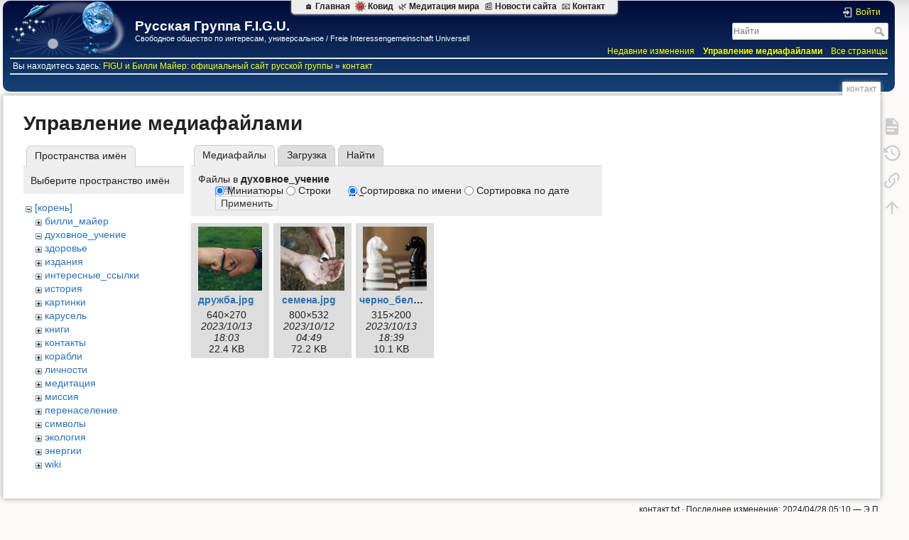

--- FILE ---
content_type: text/html; charset=utf-8
request_url: https://ru.figu.org/%D0%BA%D0%BE%D0%BD%D1%82%D0%B0%D0%BA%D1%82?image=%D0%B4%D1%83%D1%85%D0%BE%D0%B2%D0%BD%D0%BE%D0%B5_%D1%83%D1%87%D0%B5%D0%BD%D0%B8%D0%B5%3Ageisteslehre_symbol.jpg&ns=%D0%B4%D1%83%D1%85%D0%BE%D0%B2%D0%BD%D0%BE%D0%B5_%D1%83%D1%87%D0%B5%D0%BD%D0%B8%D0%B5&tab_details=view&do=media&tab_files=files
body_size: 6504
content:
<!DOCTYPE html>
<html lang="ru" dir="ltr" class="no-js">
<head>
    <meta charset="utf-8" />
    <title>контакт [Русская Группа F.I.G.U.]</title>
    <script>(function(H){H.className=H.className.replace(/\bno-js\b/,'js')})(document.documentElement)</script>
    <meta name="generator" content="DokuWiki"/>
<meta name="theme-color" content="#008800"/>
<meta name="robots" content="noindex,nofollow"/>
<meta name="author" content="Э.П."/>
<link rel="search" type="application/opensearchdescription+xml" href="/lib/exe/opensearch.php" title="Русская Группа F.I.G.U."/>
<link rel="start" href="/"/>
<link rel="contents" href="/%D0%BA%D0%BE%D0%BD%D1%82%D0%B0%D0%BA%D1%82?do=index" title="Все страницы"/>
<link rel="manifest" href="/lib/exe/manifest.php"/>
<link rel="alternate" type="application/rss+xml" title="Недавние изменения" href="/feed.php"/>
<link rel="alternate" type="application/rss+xml" title="Текущее пространство имён" href="/feed.php?mode=list&amp;ns="/>
<link rel="alternate" type="text/html" title="Простой HTML" href="/_export/xhtml/%D0%BA%D0%BE%D0%BD%D1%82%D0%B0%D0%BA%D1%82"/>
<link rel="alternate" type="text/plain" title="вики-разметка" href="/_export/raw/%D0%BA%D0%BE%D0%BD%D1%82%D0%B0%D0%BA%D1%82"/>
<link rel="stylesheet" href="/lib/exe/css.php?t=dokuwiki&amp;tseed=ebbfa003eb8c5ca7ee7ee9f1be76e1f5"/>
<!--[if gte IE 9]><!-->
<script >/*<![CDATA[*/var NS='';var JSINFO = {"move_renameokay":false,"move_allowrename":false,"plugin":{"semantic":{"exposeWebService":1}},"plugins":{"vshare":{"youtube":"youtube\\.com\/.*[&?]v=([a-z0-9_\\-]+)","vimeo":"vimeo\\.com\\\/(\\d+)","slideshare":"slideshare.*id=(\\d+)","dailymotion":"dailymotion\\.com\/video\/([a-z0-9]+)","archiveorg":"archive\\.org\/(?:embed|details)\/([a-zA-Z0-9_\\-]+)","soundcloud":"soundcloud\\.com\/([\\w-]+\/[\\w-]+)","niconico":"nicovideo\\.jp\/watch\/(sm[0-9]+)","bitchute":"bitchute\\.com\\\/video\\\/([a-zA-Z0-9_\\-]+)","coub":"coub\\.com\\\/view\\\/([a-zA-Z0-9_\\-]+)","odysee":"odysee\\.com\/\\$\/(?:embed|download)\/([-%_?=\/a-zA-Z0-9]+)","youku":"v\\.youku\\.com\/v_show\/id_([0-9A-Za-z=]+)\\.html","bilibili":"bilibili\\.com\\\/video\\\/(BV[0-9A-Za-z]+)","msoffice":"(?:office\\.com.*[&?]videoid=([a-z0-9\\-]+))","msstream":"microsoftstream\\.com\\\/video\\\/([a-f0-9\\-]{36})","rutube":"rutube\\.ru\\\/video\\\/([a-z0-9]+)\\\/","gdrive":"drive\\.google\\.com\\\/file\\\/d\\\/([a-zA-Z0-9_-]+)\/"}},"id":"\u043a\u043e\u043d\u0442\u0430\u043a\u0442","namespace":"","ACT":"media","useHeadingNavigation":1,"useHeadingContent":1};
/*!]]>*/</script>
<script src="/lib/exe/jquery.php?tseed=f0349b609f9b91a485af8fd8ecd4aea4" defer="defer">/*<![CDATA[*/
/*!]]>*/</script>
<script src="/lib/exe/js.php?t=dokuwiki&amp;tseed=ebbfa003eb8c5ca7ee7ee9f1be76e1f5" defer="defer">/*<![CDATA[*/
/*!]]>*/</script>
<script type="application/ld+json">/*<![CDATA[*/{
    "@context": "http:\/\/schema.org\/",
    "@type": "WebSite",
    "url": "https:\/\/ru.figu.org\/",
    "name": "\u0420\u0443\u0441\u0441\u043a\u0430\u044f \u0413\u0440\u0443\u043f\u043f\u0430 F.I.G.U.",
    "potentialAction": {
        "@type": "SearchAction",
        "target": "https:\/\/ru.figu.org\/doku.php?do=search&amp;id={search_term_string}",
        "query-input": "required name=search_term_string"
    }
}
/*!]]>*/</script>
<script type="application/ld+json">/*<![CDATA[*/[
    {
        "@context": "http:\/\/schema.org\/",
        "@type": "Article",
        "headline": "\u043a\u043e\u043d\u0442\u0430\u043a\u0442",
        "name": "\u043a\u043e\u043d\u0442\u0430\u043a\u0442",
        "datePublished": "2023-10-06T03:08:17+00:00",
        "dateCreated": "2023-10-06T03:08:17+00:00",
        "dateModified": "2024-04-28T05:10:42+00:00",
        "description": "",
        "license": "https:\/\/creativecommons.org\/licenses\/by-nc-sa\/4.0\/deed.ru",
        "url": "https:\/\/ru.figu.org\/%D0%BA%D0%BE%D0%BD%D1%82%D0%B0%D0%BA%D1%82",
        "mainEntityOfPage": {
            "@type": "WebPage",
            "@id": "https:\/\/ru.figu.org\/%D0%BA%D0%BE%D0%BD%D1%82%D0%B0%D0%BA%D1%82"
        },
        "publisher": {
            "@type": "Organization",
            "name": "\u0420\u0443\u0441\u0441\u043a\u0430\u044f \u0413\u0440\u0443\u043f\u043f\u0430 F.I.G.U.",
            "logo": {
                "@type": "ImageObject",
                "url": "https:\/\/ru.figu.org\/_media\/logo.png"
            }
        },
        "author": {
            "@context": "http:\/\/schema.org\/",
            "@type": "Person",
            "name": "\u042d.\u041f.",
            "email": null
        },
        "contributor": [
            {
                "@context": "http:\/\/schema.org\/",
                "@type": "Person",
                "name": "\u0410\u0434\u043c\u0438\u043d\u0438\u0441\u0442\u0440\u0430\u0442\u043e\u0440",
                "email": null
            },
            {
                "@context": "http:\/\/schema.org\/",
                "@type": "Person",
                "name": "\u042d.\u041f.",
                "email": null
            }
        ]
    },
    {
        "@context": "http:\/\/schema.org\/",
        "@type": "WebPage",
        "relatedLink": [
            "https:\/\/ru.figu.org\/%D0%BC%D0%B5%D0%BD%D1%8E",
            "https:\/\/ru.figu.org\/%D0%BD%D0%BE%D0%B2%D0%BE%D1%81%D1%82%D0%B8",
            "https:\/\/ru.figu.org\/%D1%82%D0%BE%D0%BF%D0%BC%D0%B5%D0%BD%D1%8E"
        ]
    }
]
/*!]]>*/</script>
<!--<![endif]-->
    <meta name="viewport" content="width=device-width,initial-scale=1" />
    <link rel="shortcut icon" href="/_media/favicon.ico" />
<link rel="apple-touch-icon" href="/lib/tpl/dokuwiki/images/apple-touch-icon.png" />
    </head>

<body>
    <div id="dokuwiki__site"><div id="dokuwiki__top" class="site dokuwiki mode_media tpl_dokuwiki     hasSidebar">

        
<!-- ********** HEADER ********** -->
<header id="dokuwiki__header"><div class="pad group">

    
    <div class="headings group">
        <ul class="a11y skip">
            <li><a href="#dokuwiki__content">Перейти к содержанию</a></li>
        </ul>

        <h1 class="logo"><a href="/%D0%B3%D0%BB%D0%B0%D0%B2%D0%BD%D0%B0%D1%8F"  accesskey="h" title="На главную [h]"><img src="/_media/logo.png" width="165" height="76" alt="" /> <span>Русская Группа F.I.G.U.</span></a></h1>
                    <p class="claim">Свободное общество по интересам, универсальное / Freie Interessengemeinschaft Universell</p>
            </div>

    <div class="tools group">
        <!-- USER TOOLS -->
                    <div id="dokuwiki__usertools">
                <h3 class="a11y">Инструменты пользователя</h3>
                <ul>
                    <li class="action login"><a href="/%D0%BA%D0%BE%D0%BD%D1%82%D0%B0%D0%BA%D1%82?do=login&amp;sectok=" title="Войти" rel="nofollow"><span>Войти</span><svg xmlns="http://www.w3.org/2000/svg" width="24" height="24" viewBox="0 0 24 24"><path d="M10 17.25V14H3v-4h7V6.75L15.25 12 10 17.25M8 2h9a2 2 0 0 1 2 2v16a2 2 0 0 1-2 2H8a2 2 0 0 1-2-2v-4h2v4h9V4H8v4H6V4a2 2 0 0 1 2-2z"/></svg></a></li>                </ul>
            </div>
        
        <!-- SITE TOOLS -->
        <div id="dokuwiki__sitetools">
            <h3 class="a11y">Инструменты сайта</h3>
            <form action="/%D0%B3%D0%BB%D0%B0%D0%B2%D0%BD%D0%B0%D1%8F" method="get" role="search" class="search doku_form" id="dw__search" accept-charset="utf-8"><input type="hidden" name="do" value="search" /><input type="hidden" name="id" value="контакт" /><div class="no"><input name="q" type="text" class="edit" title="[F]" accesskey="f" placeholder="Найти" autocomplete="on" id="qsearch__in" value="" /><button value="1" type="submit" title="Найти">Найти</button><div id="qsearch__out" class="ajax_qsearch JSpopup"></div></div></form>            <div class="mobileTools">
                <form action="/doku.php" method="get" accept-charset="utf-8"><div class="no"><input type="hidden" name="id" value="контакт" /><select name="do" class="edit quickselect" title="Инструменты"><option value="">Инструменты</option><optgroup label="Инструменты страницы"><option value="">Показать страницу</option><option value="revisions">История страницы</option><option value="backlink">Ссылки сюда</option></optgroup><optgroup label="Инструменты сайта"><option value="recent">Недавние изменения</option><option value="media">Управление медиафайлами</option><option value="index">Все страницы</option></optgroup><optgroup label="Инструменты пользователя"><option value="login">Войти</option></optgroup></select><button type="submit">&gt;</button></div></form>            </div>
            <ul>
                <li class="action recent"><a href="/%D0%BA%D0%BE%D0%BD%D1%82%D0%B0%D0%BA%D1%82?do=recent" title="Недавние изменения [r]" rel="nofollow" accesskey="r">Недавние изменения</a></li><li class="action media"><a href="/%D0%BA%D0%BE%D0%BD%D1%82%D0%B0%D0%BA%D1%82?do=media&amp;ns=" title="Управление медиафайлами" rel="nofollow">Управление медиафайлами</a></li><li class="action index"><a href="/%D0%BA%D0%BE%D0%BD%D1%82%D0%B0%D0%BA%D1%82?do=index" title="Все страницы [x]" rel="nofollow" accesskey="x">Все страницы</a></li>            </ul>
        </div>

    </div>

    <!-- BREADCRUMBS -->
            <div class="breadcrumbs">
                            <div class="youarehere"><span class="bchead">Вы находитесь здесь: </span><span class="home"><bdi><a href="/%D0%B3%D0%BB%D0%B0%D0%B2%D0%BD%D0%B0%D1%8F" class="wikilink1" title="главная" data-wiki-id="главная">FIGU и Билли Майер: официальный сайт русской группы</a></bdi></span> » <bdi><a href="/%D0%BA%D0%BE%D0%BD%D1%82%D0%B0%D0%BA%D1%82" class="wikilink1" title="контакт" data-wiki-id="контакт">контакт</a></bdi></div>
                                </div>
    
    <hr class="a11y" />
</div></header><!-- /header -->

        <div class="wrapper group">

            
            <!-- ********** CONTENT ********** -->
            <main id="dokuwiki__content"><div class="pad group">
                
                <div class="pageId"><span>контакт</span></div>

                <div class="page group">
                                                            <!-- wikipage start -->
                    <div id="mediamanager__page">
<h1>Управление медиафайлами</h1>
<div class="panel namespaces">
<h2>Пространства имён</h2>
<div class="panelHeader">Выберите пространство имён</div>
<div class="panelContent" id="media__tree">

<ul class="idx">
<li class="media level0 open"><img src="/lib/images/minus.gif" alt="−" /><div class="li"><a href="/%D0%BA%D0%BE%D0%BD%D1%82%D0%B0%D0%BA%D1%82?ns=&amp;tab_files=files&amp;do=media&amp;tab_details=view&amp;image=%D0%B4%D1%83%D1%85%D0%BE%D0%B2%D0%BD%D0%BE%D0%B5_%D1%83%D1%87%D0%B5%D0%BD%D0%B8%D0%B5%3Ageisteslehre_symbol.jpg" class="idx_dir">[корень]</a></div>
<ul class="idx">
<li class="media level1 closed"><img src="/lib/images/plus.gif" alt="+" /><div class="li"><a href="/%D0%BA%D0%BE%D0%BD%D1%82%D0%B0%D0%BA%D1%82?ns=%D0%B1%D0%B8%D0%BB%D0%BB%D0%B8_%D0%BC%D0%B0%D0%B9%D0%B5%D1%80&amp;tab_files=files&amp;do=media&amp;tab_details=view&amp;image=%D0%B4%D1%83%D1%85%D0%BE%D0%B2%D0%BD%D0%BE%D0%B5_%D1%83%D1%87%D0%B5%D0%BD%D0%B8%D0%B5%3Ageisteslehre_symbol.jpg" class="idx_dir">билли_майер</a></div></li>
<li class="media level1 open"><img src="/lib/images/minus.gif" alt="−" /><div class="li"><a href="/%D0%BA%D0%BE%D0%BD%D1%82%D0%B0%D0%BA%D1%82?ns=%D0%B4%D1%83%D1%85%D0%BE%D0%B2%D0%BD%D0%BE%D0%B5_%D1%83%D1%87%D0%B5%D0%BD%D0%B8%D0%B5&amp;tab_files=files&amp;do=media&amp;tab_details=view&amp;image=%D0%B4%D1%83%D1%85%D0%BE%D0%B2%D0%BD%D0%BE%D0%B5_%D1%83%D1%87%D0%B5%D0%BD%D0%B8%D0%B5%3Ageisteslehre_symbol.jpg" class="idx_dir">духовное_учение</a></div></li>
<li class="media level1 closed"><img src="/lib/images/plus.gif" alt="+" /><div class="li"><a href="/%D0%BA%D0%BE%D0%BD%D1%82%D0%B0%D0%BA%D1%82?ns=%D0%B7%D0%B4%D0%BE%D1%80%D0%BE%D0%B2%D1%8C%D0%B5&amp;tab_files=files&amp;do=media&amp;tab_details=view&amp;image=%D0%B4%D1%83%D1%85%D0%BE%D0%B2%D0%BD%D0%BE%D0%B5_%D1%83%D1%87%D0%B5%D0%BD%D0%B8%D0%B5%3Ageisteslehre_symbol.jpg" class="idx_dir">здоровье</a></div></li>
<li class="media level1 closed"><img src="/lib/images/plus.gif" alt="+" /><div class="li"><a href="/%D0%BA%D0%BE%D0%BD%D1%82%D0%B0%D0%BA%D1%82?ns=%D0%B8%D0%B7%D0%B4%D0%B0%D0%BD%D0%B8%D1%8F&amp;tab_files=files&amp;do=media&amp;tab_details=view&amp;image=%D0%B4%D1%83%D1%85%D0%BE%D0%B2%D0%BD%D0%BE%D0%B5_%D1%83%D1%87%D0%B5%D0%BD%D0%B8%D0%B5%3Ageisteslehre_symbol.jpg" class="idx_dir">издания</a></div></li>
<li class="media level1 closed"><img src="/lib/images/plus.gif" alt="+" /><div class="li"><a href="/%D0%BA%D0%BE%D0%BD%D1%82%D0%B0%D0%BA%D1%82?ns=%D0%B8%D0%BD%D1%82%D0%B5%D1%80%D0%B5%D1%81%D0%BD%D1%8B%D0%B5_%D1%81%D1%81%D1%8B%D0%BB%D0%BA%D0%B8&amp;tab_files=files&amp;do=media&amp;tab_details=view&amp;image=%D0%B4%D1%83%D1%85%D0%BE%D0%B2%D0%BD%D0%BE%D0%B5_%D1%83%D1%87%D0%B5%D0%BD%D0%B8%D0%B5%3Ageisteslehre_symbol.jpg" class="idx_dir">интересные_ссылки</a></div></li>
<li class="media level1 closed"><img src="/lib/images/plus.gif" alt="+" /><div class="li"><a href="/%D0%BA%D0%BE%D0%BD%D1%82%D0%B0%D0%BA%D1%82?ns=%D0%B8%D1%81%D1%82%D0%BE%D1%80%D0%B8%D1%8F&amp;tab_files=files&amp;do=media&amp;tab_details=view&amp;image=%D0%B4%D1%83%D1%85%D0%BE%D0%B2%D0%BD%D0%BE%D0%B5_%D1%83%D1%87%D0%B5%D0%BD%D0%B8%D0%B5%3Ageisteslehre_symbol.jpg" class="idx_dir">история</a></div></li>
<li class="media level1 closed"><img src="/lib/images/plus.gif" alt="+" /><div class="li"><a href="/%D0%BA%D0%BE%D0%BD%D1%82%D0%B0%D0%BA%D1%82?ns=%D0%BA%D0%B0%D1%80%D1%82%D0%B8%D0%BD%D0%BA%D0%B8&amp;tab_files=files&amp;do=media&amp;tab_details=view&amp;image=%D0%B4%D1%83%D1%85%D0%BE%D0%B2%D0%BD%D0%BE%D0%B5_%D1%83%D1%87%D0%B5%D0%BD%D0%B8%D0%B5%3Ageisteslehre_symbol.jpg" class="idx_dir">картинки</a></div></li>
<li class="media level1 closed"><img src="/lib/images/plus.gif" alt="+" /><div class="li"><a href="/%D0%BA%D0%BE%D0%BD%D1%82%D0%B0%D0%BA%D1%82?ns=%D0%BA%D0%B0%D1%80%D1%83%D1%81%D0%B5%D0%BB%D1%8C&amp;tab_files=files&amp;do=media&amp;tab_details=view&amp;image=%D0%B4%D1%83%D1%85%D0%BE%D0%B2%D0%BD%D0%BE%D0%B5_%D1%83%D1%87%D0%B5%D0%BD%D0%B8%D0%B5%3Ageisteslehre_symbol.jpg" class="idx_dir">карусель</a></div></li>
<li class="media level1 closed"><img src="/lib/images/plus.gif" alt="+" /><div class="li"><a href="/%D0%BA%D0%BE%D0%BD%D1%82%D0%B0%D0%BA%D1%82?ns=%D0%BA%D0%BD%D0%B8%D0%B3%D0%B8&amp;tab_files=files&amp;do=media&amp;tab_details=view&amp;image=%D0%B4%D1%83%D1%85%D0%BE%D0%B2%D0%BD%D0%BE%D0%B5_%D1%83%D1%87%D0%B5%D0%BD%D0%B8%D0%B5%3Ageisteslehre_symbol.jpg" class="idx_dir">книги</a></div></li>
<li class="media level1 closed"><img src="/lib/images/plus.gif" alt="+" /><div class="li"><a href="/%D0%BA%D0%BE%D0%BD%D1%82%D0%B0%D0%BA%D1%82?ns=%D0%BA%D0%BE%D0%BD%D1%82%D0%B0%D0%BA%D1%82%D1%8B&amp;tab_files=files&amp;do=media&amp;tab_details=view&amp;image=%D0%B4%D1%83%D1%85%D0%BE%D0%B2%D0%BD%D0%BE%D0%B5_%D1%83%D1%87%D0%B5%D0%BD%D0%B8%D0%B5%3Ageisteslehre_symbol.jpg" class="idx_dir">контакты</a></div></li>
<li class="media level1 closed"><img src="/lib/images/plus.gif" alt="+" /><div class="li"><a href="/%D0%BA%D0%BE%D0%BD%D1%82%D0%B0%D0%BA%D1%82?ns=%D0%BA%D0%BE%D1%80%D0%B0%D0%B1%D0%BB%D0%B8&amp;tab_files=files&amp;do=media&amp;tab_details=view&amp;image=%D0%B4%D1%83%D1%85%D0%BE%D0%B2%D0%BD%D0%BE%D0%B5_%D1%83%D1%87%D0%B5%D0%BD%D0%B8%D0%B5%3Ageisteslehre_symbol.jpg" class="idx_dir">корабли</a></div></li>
<li class="media level1 closed"><img src="/lib/images/plus.gif" alt="+" /><div class="li"><a href="/%D0%BA%D0%BE%D0%BD%D1%82%D0%B0%D0%BA%D1%82?ns=%D0%BB%D0%B8%D1%87%D0%BD%D0%BE%D1%81%D1%82%D0%B8&amp;tab_files=files&amp;do=media&amp;tab_details=view&amp;image=%D0%B4%D1%83%D1%85%D0%BE%D0%B2%D0%BD%D0%BE%D0%B5_%D1%83%D1%87%D0%B5%D0%BD%D0%B8%D0%B5%3Ageisteslehre_symbol.jpg" class="idx_dir">личности</a></div></li>
<li class="media level1 closed"><img src="/lib/images/plus.gif" alt="+" /><div class="li"><a href="/%D0%BA%D0%BE%D0%BD%D1%82%D0%B0%D0%BA%D1%82?ns=%D0%BC%D0%B5%D0%B4%D0%B8%D1%82%D0%B0%D1%86%D0%B8%D1%8F&amp;tab_files=files&amp;do=media&amp;tab_details=view&amp;image=%D0%B4%D1%83%D1%85%D0%BE%D0%B2%D0%BD%D0%BE%D0%B5_%D1%83%D1%87%D0%B5%D0%BD%D0%B8%D0%B5%3Ageisteslehre_symbol.jpg" class="idx_dir">медитация</a></div></li>
<li class="media level1 closed"><img src="/lib/images/plus.gif" alt="+" /><div class="li"><a href="/%D0%BA%D0%BE%D0%BD%D1%82%D0%B0%D0%BA%D1%82?ns=%D0%BC%D0%B8%D1%81%D1%81%D0%B8%D1%8F&amp;tab_files=files&amp;do=media&amp;tab_details=view&amp;image=%D0%B4%D1%83%D1%85%D0%BE%D0%B2%D0%BD%D0%BE%D0%B5_%D1%83%D1%87%D0%B5%D0%BD%D0%B8%D0%B5%3Ageisteslehre_symbol.jpg" class="idx_dir">миссия</a></div></li>
<li class="media level1 closed"><img src="/lib/images/plus.gif" alt="+" /><div class="li"><a href="/%D0%BA%D0%BE%D0%BD%D1%82%D0%B0%D0%BA%D1%82?ns=%D0%BF%D0%B5%D1%80%D0%B5%D0%BD%D0%B0%D1%81%D0%B5%D0%BB%D0%B5%D0%BD%D0%B8%D0%B5&amp;tab_files=files&amp;do=media&amp;tab_details=view&amp;image=%D0%B4%D1%83%D1%85%D0%BE%D0%B2%D0%BD%D0%BE%D0%B5_%D1%83%D1%87%D0%B5%D0%BD%D0%B8%D0%B5%3Ageisteslehre_symbol.jpg" class="idx_dir">перенаселение</a></div></li>
<li class="media level1 closed"><img src="/lib/images/plus.gif" alt="+" /><div class="li"><a href="/%D0%BA%D0%BE%D0%BD%D1%82%D0%B0%D0%BA%D1%82?ns=%D1%81%D0%B8%D0%BC%D0%B2%D0%BE%D0%BB%D1%8B&amp;tab_files=files&amp;do=media&amp;tab_details=view&amp;image=%D0%B4%D1%83%D1%85%D0%BE%D0%B2%D0%BD%D0%BE%D0%B5_%D1%83%D1%87%D0%B5%D0%BD%D0%B8%D0%B5%3Ageisteslehre_symbol.jpg" class="idx_dir">символы</a></div></li>
<li class="media level1 closed"><img src="/lib/images/plus.gif" alt="+" /><div class="li"><a href="/%D0%BA%D0%BE%D0%BD%D1%82%D0%B0%D0%BA%D1%82?ns=%D1%8D%D0%BA%D0%BE%D0%BB%D0%BE%D0%B3%D0%B8%D1%8F&amp;tab_files=files&amp;do=media&amp;tab_details=view&amp;image=%D0%B4%D1%83%D1%85%D0%BE%D0%B2%D0%BD%D0%BE%D0%B5_%D1%83%D1%87%D0%B5%D0%BD%D0%B8%D0%B5%3Ageisteslehre_symbol.jpg" class="idx_dir">экология</a></div></li>
<li class="media level1 closed"><img src="/lib/images/plus.gif" alt="+" /><div class="li"><a href="/%D0%BA%D0%BE%D0%BD%D1%82%D0%B0%D0%BA%D1%82?ns=%D1%8D%D0%BD%D0%B5%D1%80%D0%B3%D0%B8%D0%B8&amp;tab_files=files&amp;do=media&amp;tab_details=view&amp;image=%D0%B4%D1%83%D1%85%D0%BE%D0%B2%D0%BD%D0%BE%D0%B5_%D1%83%D1%87%D0%B5%D0%BD%D0%B8%D0%B5%3Ageisteslehre_symbol.jpg" class="idx_dir">энергии</a></div></li>
<li class="media level1 closed"><img src="/lib/images/plus.gif" alt="+" /><div class="li"><a href="/%D0%BA%D0%BE%D0%BD%D1%82%D0%B0%D0%BA%D1%82?ns=wiki&amp;tab_files=files&amp;do=media&amp;tab_details=view&amp;image=%D0%B4%D1%83%D1%85%D0%BE%D0%B2%D0%BD%D0%BE%D0%B5_%D1%83%D1%87%D0%B5%D0%BD%D0%B8%D0%B5%3Ageisteslehre_symbol.jpg" class="idx_dir">wiki</a></div></li>
</ul></li>
</ul>
</div>
</div>
<div class="panel filelist">
<h2 class="a11y">Медиафайлы</h2>
<ul class="tabs">
<li><strong>Медиафайлы</strong></li>
<li><a href="/%D0%BA%D0%BE%D0%BD%D1%82%D0%B0%D0%BA%D1%82?tab_files=upload&amp;do=media&amp;tab_details=view&amp;image=%D0%B4%D1%83%D1%85%D0%BE%D0%B2%D0%BD%D0%BE%D0%B5_%D1%83%D1%87%D0%B5%D0%BD%D0%B8%D0%B5%3Ageisteslehre_symbol.jpg&amp;ns=%D0%B4%D1%83%D1%85%D0%BE%D0%B2%D0%BD%D0%BE%D0%B5_%D1%83%D1%87%D0%B5%D0%BD%D0%B8%D0%B5">Загрузка</a></li>
<li><a href="/%D0%BA%D0%BE%D0%BD%D1%82%D0%B0%D0%BA%D1%82?tab_files=search&amp;do=media&amp;tab_details=view&amp;image=%D0%B4%D1%83%D1%85%D0%BE%D0%B2%D0%BD%D0%BE%D0%B5_%D1%83%D1%87%D0%B5%D0%BD%D0%B8%D0%B5%3Ageisteslehre_symbol.jpg&amp;ns=%D0%B4%D1%83%D1%85%D0%BE%D0%B2%D0%BD%D0%BE%D0%B5_%D1%83%D1%87%D0%B5%D0%BD%D0%B8%D0%B5">Найти</a></li>
</ul>
<div class="panelHeader">
<h3>Файлы в <strong>духовное_учение</strong></h3>
<form method="get" action="/%D0%BA%D0%BE%D0%BD%D1%82%D0%B0%D0%BA%D1%82" class="options doku_form" accept-charset="utf-8"><input type="hidden" name="sectok" value="" /><input type="hidden" name="do" value="media" /><input type="hidden" name="tab_files" value="files" /><input type="hidden" name="tab_details" value="view" /><input type="hidden" name="image" value="духовное_учение:geisteslehre_symbol.jpg" /><input type="hidden" name="ns" value="духовное_учение" /><div class="no"><ul>
<li class="listType"><label for="listType__thumbs" class="thumbs">
<input name="list_dwmedia" type="radio" value="thumbs" id="listType__thumbs" class="thumbs" checked="checked" />
<span>Миниатюры</span>
</label><label for="listType__rows" class="rows">
<input name="list_dwmedia" type="radio" value="rows" id="listType__rows" class="rows" />
<span>Строки</span>
</label></li>
<li class="sortBy"><label for="sortBy__name" class="name">
<input name="sort_dwmedia" type="radio" value="name" id="sortBy__name" class="name" checked="checked" />
<span>Сортировка по имени</span>
</label><label for="sortBy__date" class="date">
<input name="sort_dwmedia" type="radio" value="date" id="sortBy__date" class="date" />
<span>Сортировка по дате</span>
</label></li>
<li><button value="1" type="submit">Применить</button></li>
</ul>
</div></form></div>
<div class="panelContent">
<ul class="thumbs"><li><dl title="дружба.jpg"><dt><a id="l_:духовное_учение:дружба.jpg" class="image thumb" href="/%D0%BA%D0%BE%D0%BD%D1%82%D0%B0%D0%BA%D1%82?image=%D0%B4%D1%83%D1%85%D0%BE%D0%B2%D0%BD%D0%BE%D0%B5_%D1%83%D1%87%D0%B5%D0%BD%D0%B8%D0%B5%3A%D0%B4%D1%80%D1%83%D0%B6%D0%B1%D0%B0.jpg&amp;ns=%D0%B4%D1%83%D1%85%D0%BE%D0%B2%D0%BD%D0%BE%D0%B5_%D1%83%D1%87%D0%B5%D0%BD%D0%B8%D0%B5&amp;tab_details=view&amp;do=media&amp;tab_files=files"><img src="/_media/%D0%B4%D1%83%D1%85%D0%BE%D0%B2%D0%BD%D0%BE%D0%B5_%D1%83%D1%87%D0%B5%D0%BD%D0%B8%D0%B5/%D0%B4%D1%80%D1%83%D0%B6%D0%B1%D0%B0.jpg?w=90&amp;h=90&amp;tok=9e0436" alt="дружба.jpg" loading="lazy" width="90" height="90" /></a></dt><dd class="name"><a href="/%D0%BA%D0%BE%D0%BD%D1%82%D0%B0%D0%BA%D1%82?image=%D0%B4%D1%83%D1%85%D0%BE%D0%B2%D0%BD%D0%BE%D0%B5_%D1%83%D1%87%D0%B5%D0%BD%D0%B8%D0%B5%3A%D0%B4%D1%80%D1%83%D0%B6%D0%B1%D0%B0.jpg&amp;ns=%D0%B4%D1%83%D1%85%D0%BE%D0%B2%D0%BD%D0%BE%D0%B5_%D1%83%D1%87%D0%B5%D0%BD%D0%B8%D0%B5&amp;tab_details=view&amp;do=media&amp;tab_files=files" id="h_:духовное_учение:дружба.jpg">дружба.jpg</a></dd><dd class="size">640&#215;270</dd><dd class="date">2023/10/13 18:03</dd><dd class="filesize">22.4 KB</dd></dl></li><li><dl title="семена.jpg"><dt><a id="l_:духовное_учение:семена.jpg" class="image thumb" href="/%D0%BA%D0%BE%D0%BD%D1%82%D0%B0%D0%BA%D1%82?image=%D0%B4%D1%83%D1%85%D0%BE%D0%B2%D0%BD%D0%BE%D0%B5_%D1%83%D1%87%D0%B5%D0%BD%D0%B8%D0%B5%3A%D1%81%D0%B5%D0%BC%D0%B5%D0%BD%D0%B0.jpg&amp;ns=%D0%B4%D1%83%D1%85%D0%BE%D0%B2%D0%BD%D0%BE%D0%B5_%D1%83%D1%87%D0%B5%D0%BD%D0%B8%D0%B5&amp;tab_details=view&amp;do=media&amp;tab_files=files"><img src="/_media/%D0%B4%D1%83%D1%85%D0%BE%D0%B2%D0%BD%D0%BE%D0%B5_%D1%83%D1%87%D0%B5%D0%BD%D0%B8%D0%B5/%D1%81%D0%B5%D0%BC%D0%B5%D0%BD%D0%B0.jpg?w=90&amp;h=90&amp;tok=172e5e" alt="семена.jpg" loading="lazy" width="90" height="90" /></a></dt><dd class="name"><a href="/%D0%BA%D0%BE%D0%BD%D1%82%D0%B0%D0%BA%D1%82?image=%D0%B4%D1%83%D1%85%D0%BE%D0%B2%D0%BD%D0%BE%D0%B5_%D1%83%D1%87%D0%B5%D0%BD%D0%B8%D0%B5%3A%D1%81%D0%B5%D0%BC%D0%B5%D0%BD%D0%B0.jpg&amp;ns=%D0%B4%D1%83%D1%85%D0%BE%D0%B2%D0%BD%D0%BE%D0%B5_%D1%83%D1%87%D0%B5%D0%BD%D0%B8%D0%B5&amp;tab_details=view&amp;do=media&amp;tab_files=files" id="h_:духовное_учение:семена.jpg">семена.jpg</a></dd><dd class="size">800&#215;532</dd><dd class="date">2023/10/12 04:49</dd><dd class="filesize">72.2 KB</dd></dl></li><li><dl title="черно_белый.jpg"><dt><a id="l_:духовное_учение:черно_белый.jpg" class="image thumb" href="/%D0%BA%D0%BE%D0%BD%D1%82%D0%B0%D0%BA%D1%82?image=%D0%B4%D1%83%D1%85%D0%BE%D0%B2%D0%BD%D0%BE%D0%B5_%D1%83%D1%87%D0%B5%D0%BD%D0%B8%D0%B5%3A%D1%87%D0%B5%D1%80%D0%BD%D0%BE_%D0%B1%D0%B5%D0%BB%D1%8B%D0%B9.jpg&amp;ns=%D0%B4%D1%83%D1%85%D0%BE%D0%B2%D0%BD%D0%BE%D0%B5_%D1%83%D1%87%D0%B5%D0%BD%D0%B8%D0%B5&amp;tab_details=view&amp;do=media&amp;tab_files=files"><img src="/_media/%D0%B4%D1%83%D1%85%D0%BE%D0%B2%D0%BD%D0%BE%D0%B5_%D1%83%D1%87%D0%B5%D0%BD%D0%B8%D0%B5/%D1%87%D0%B5%D1%80%D0%BD%D0%BE_%D0%B1%D0%B5%D0%BB%D1%8B%D0%B9.jpg?w=90&amp;h=90&amp;tok=70a229" alt="черно_белый.jpg" loading="lazy" width="90" height="90" /></a></dt><dd class="name"><a href="/%D0%BA%D0%BE%D0%BD%D1%82%D0%B0%D0%BA%D1%82?image=%D0%B4%D1%83%D1%85%D0%BE%D0%B2%D0%BD%D0%BE%D0%B5_%D1%83%D1%87%D0%B5%D0%BD%D0%B8%D0%B5%3A%D1%87%D0%B5%D1%80%D0%BD%D0%BE_%D0%B1%D0%B5%D0%BB%D1%8B%D0%B9.jpg&amp;ns=%D0%B4%D1%83%D1%85%D0%BE%D0%B2%D0%BD%D0%BE%D0%B5_%D1%83%D1%87%D0%B5%D0%BD%D0%B8%D0%B5&amp;tab_details=view&amp;do=media&amp;tab_files=files" id="h_:духовное_учение:черно_белый.jpg">черно_белый.jpg</a></dd><dd class="size">315&#215;200</dd><dd class="date">2023/10/13 18:39</dd><dd class="filesize">10.1 KB</dd></dl></li></ul>
</div>
</div>
<div class="panel file">
<h2 class="a11y">Файл</h2>
</div>
</div>

                    <!-- wikipage stop -->
                                    </div>

                <div class="docInfo"><bdi>контакт.txt</bdi> · Последнее изменение: 2024/04/28 05:10  — <bdi>Э.П.</bdi></div>

                
                <hr class="a11y" />
            </div></main><!-- /content -->

            <!-- PAGE ACTIONS -->
            <nav id="dokuwiki__pagetools" aria-labelledby="dokuwiki__pagetools__heading">
                <h3 class="a11y" id="dokuwiki__pagetools__heading">Инструменты страницы</h3>
                <div class="tools">
                    <ul>
                        <li class="show"><a href="/%D0%BA%D0%BE%D0%BD%D1%82%D0%B0%D0%BA%D1%82?do=" title="Показать страницу [v]" rel="nofollow" accesskey="v"><span>Показать страницу</span><svg xmlns="http://www.w3.org/2000/svg" width="24" height="24" viewBox="0 0 24 24"><path d="M13 9h5.5L13 3.5V9M6 2h8l6 6v12a2 2 0 0 1-2 2H6a2 2 0 0 1-2-2V4c0-1.11.89-2 2-2m9 16v-2H6v2h9m3-4v-2H6v2h12z"/></svg></a></li><li class="revs"><a href="/%D0%BA%D0%BE%D0%BD%D1%82%D0%B0%D0%BA%D1%82?do=revisions" title="История страницы [o]" rel="nofollow" accesskey="o"><span>История страницы</span><svg xmlns="http://www.w3.org/2000/svg" width="24" height="24" viewBox="0 0 24 24"><path d="M11 7v5.11l4.71 2.79.79-1.28-4-2.37V7m0-5C8.97 2 5.91 3.92 4.27 6.77L2 4.5V11h6.5L5.75 8.25C6.96 5.73 9.5 4 12.5 4a7.5 7.5 0 0 1 7.5 7.5 7.5 7.5 0 0 1-7.5 7.5c-3.27 0-6.03-2.09-7.06-5h-2.1c1.1 4.03 4.77 7 9.16 7 5.24 0 9.5-4.25 9.5-9.5A9.5 9.5 0 0 0 12.5 2z"/></svg></a></li><li class="backlink"><a href="/%D0%BA%D0%BE%D0%BD%D1%82%D0%B0%D0%BA%D1%82?do=backlink" title="Ссылки сюда" rel="nofollow"><span>Ссылки сюда</span><svg xmlns="http://www.w3.org/2000/svg" width="24" height="24" viewBox="0 0 24 24"><path d="M10.59 13.41c.41.39.41 1.03 0 1.42-.39.39-1.03.39-1.42 0a5.003 5.003 0 0 1 0-7.07l3.54-3.54a5.003 5.003 0 0 1 7.07 0 5.003 5.003 0 0 1 0 7.07l-1.49 1.49c.01-.82-.12-1.64-.4-2.42l.47-.48a2.982 2.982 0 0 0 0-4.24 2.982 2.982 0 0 0-4.24 0l-3.53 3.53a2.982 2.982 0 0 0 0 4.24m2.82-4.24c.39-.39 1.03-.39 1.42 0a5.003 5.003 0 0 1 0 7.07l-3.54 3.54a5.003 5.003 0 0 1-7.07 0 5.003 5.003 0 0 1 0-7.07l1.49-1.49c-.01.82.12 1.64.4 2.43l-.47.47a2.982 2.982 0 0 0 0 4.24 2.982 2.982 0 0 0 4.24 0l3.53-3.53a2.982 2.982 0 0 0 0-4.24.973.973 0 0 1 0-1.42z"/></svg></a></li><li class="top"><a href="#dokuwiki__top" title="Наверх [t]" rel="nofollow" accesskey="t"><span>Наверх</span><svg xmlns="http://www.w3.org/2000/svg" width="24" height="24" viewBox="0 0 24 24"><path d="M13 20h-2V8l-5.5 5.5-1.42-1.42L12 4.16l7.92 7.92-1.42 1.42L13 8v12z"/></svg></a></li>                    </ul>
                </div>
            </nav>
        </div><!-- /wrapper -->

        
<!-- ********** FOOTER ********** -->
<footer id="dokuwiki__footer"><div class="pad">
    <div class="license">Если не указано иное, содержимое этого сайта предоставляется на условиях следующей лицензии: <bdi><a href="https://creativecommons.org/licenses/by-nc-sa/4.0/deed.ru" rel="license" class="urlextern">CC Attribution-Noncommercial-Share Alike 4.0 International</a></bdi></div>
    <div class="buttons">
        <a href="https://creativecommons.org/licenses/by-nc-sa/4.0/deed.ru" rel="license"><img src="/lib/images/license/button/cc-by-nc-sa.png" alt="CC Attribution-Noncommercial-Share Alike 4.0 International" /></a>        <a href="https://www.dokuwiki.org/donate" title="Donate" ><img
            src="/lib/tpl/dokuwiki/images/button-donate.gif" width="80" height="15" alt="Donate" /></a>
        <a href="https://php.net" title="Powered by PHP" ><img
            src="/lib/tpl/dokuwiki/images/button-php.gif" width="80" height="15" alt="Powered by PHP" /></a>
        <a href="//validator.w3.org/check/referer" title="Valid HTML5" ><img
            src="/lib/tpl/dokuwiki/images/button-html5.png" width="80" height="15" alt="Valid HTML5" /></a>
        <a href="//jigsaw.w3.org/css-validator/check/referer?profile=css3" title="Valid CSS" ><img
            src="/lib/tpl/dokuwiki/images/button-css.png" width="80" height="15" alt="Valid CSS" /></a>
        <a href="https://dokuwiki.org/" title="Driven by DokuWiki" ><img
            src="/lib/tpl/dokuwiki/images/button-dw.png" width="80" height="15"
            alt="Driven by DokuWiki" /></a>
    </div>

    <div class="topbar">
    <ul>
<li class="level1"><div class="li"> 🏠 <a href="/%D0%B3%D0%BB%D0%B0%D0%B2%D0%BD%D0%B0%D1%8F" class="wikilink1" title="главная" data-wiki-id="главная">Главная</a></div>
</li>
<li class="level1"><div class="li"> <img src="/_media/microbe-18.png?w=15&amp;tok=57e9f1" class="media" loading="lazy" alt="" width="15" /> <a href="/%D0%B7%D0%B4%D0%BE%D1%80%D0%BE%D0%B2%D1%8C%D0%B5/%D0%BA%D0%BE%D1%80%D0%BE%D0%BD%D0%B0%D0%B2%D0%B8%D1%80%D1%83%D1%81" class="wikilink1" title="здоровье:коронавирус" data-wiki-id="здоровье:коронавирус">Ковид</a> </div>
</li>
<li class="level1"><div class="li"> 🌿 <a href="/%D0%B3%D0%BB%D0%B0%D0%B2%D0%BD%D0%B0%D1%8F#медитация_мира" class="wikilink1" title="главная" data-wiki-id="главная">Mедитация мира</a></div>
</li>
<li class="level1"><div class="li"> 📰 <a href="/%D0%BD%D0%BE%D0%B2%D0%BE%D1%81%D1%82%D0%B8" class="wikilink1" title="новости" data-wiki-id="новости">Новости сайта</a></div>
</li>
<li class="level1"><div class="li"> 📧 <a href="/%D0%BA%D0%BE%D0%BD%D1%82%D0%B0%D0%BA%D1%82" class="wikilink1" title="контакт" data-wiki-id="контакт">Контакт</a></div>
</li>
</ul>
</div>
</div></footer><!-- /footer -->
    </div></div><!-- /site -->

    <div class="no"><img src="/lib/exe/taskrunner.php?id=%D0%BA%D0%BE%D0%BD%D1%82%D0%B0%D0%BA%D1%82&amp;1769788154" width="2" height="1" alt="" /></div>
    <div id="screen__mode" class="no"></div></body>
</html>
